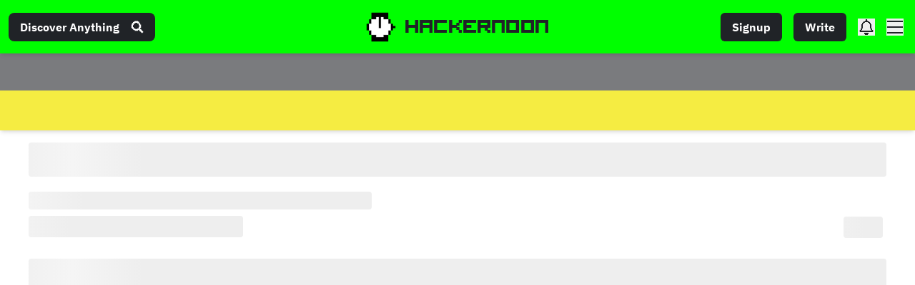

--- FILE ---
content_type: text/html; charset=UTF-8
request_url: https://geolocation-db.com/json/
body_size: 78
content:
{"country_code":"US","country_name":"United States","city":"Columbus","postal":"43215","latitude":39.9653,"longitude":-83.0235,"IPv4":"18.224.3.184","state":"Ohio"}

--- FILE ---
content_type: application/javascript; charset=utf-8
request_url: https://hackernoon.com/_next/static/chunks/pages/%5Bslug%5D-46c6e823f0ebaa40.js
body_size: 8897
content:
(self.webpackChunk_N_E=self.webpackChunk_N_E||[]).push([[6219],{27484:function(e){e.exports=function(){"use strict";var e=1e3,t=6e4,n=36e5,r="millisecond",o="second",a="minute",i="hour",s="day",c="week",u="month",l="quarter",f="year",d="date",h="Invalid Date",p=/^(\d{4})[-/]?(\d{1,2})?[-/]?(\d{0,2})[Tt\s]*(\d{1,2})?:?(\d{1,2})?:?(\d{1,2})?[.:]?(\d+)?$/,m=/\[([^\]]+)]|Y{1,4}|M{1,4}|D{1,2}|d{1,4}|H{1,2}|h{1,2}|a|A|m{1,2}|s{1,2}|Z{1,2}|SSS/g,v={name:"en",weekdays:"Sunday_Monday_Tuesday_Wednesday_Thursday_Friday_Saturday".split("_"),months:"January_February_March_April_May_June_July_August_September_October_November_December".split("_"),ordinal:function(e){var t=["th","st","nd","rd"],n=e%100;return"["+e+(t[(n-20)%10]||t[n]||t[0])+"]"}},g=function(e,t,n){var r=String(e);return!r||r.length>=t?e:""+Array(t+1-r.length).join(n)+e},y={s:g,z:function(e){var t=-e.utcOffset(),n=Math.abs(t),r=Math.floor(n/60),o=n%60;return(t<=0?"+":"-")+g(r,2,"0")+":"+g(o,2,"0")},m:function e(t,n){if(t.date()<n.date())return-e(n,t);var r=12*(n.year()-t.year())+(n.month()-t.month()),o=t.clone().add(r,u),a=n-o<0,i=t.clone().add(r+(a?-1:1),u);return+(-(r+(n-o)/(a?o-i:i-o))||0)},a:function(e){return e<0?Math.ceil(e)||0:Math.floor(e)},p:function(e){return{M:u,y:f,w:c,d:s,D:d,h:i,m:a,s:o,ms:r,Q:l}[e]||String(e||"").toLowerCase().replace(/s$/,"")},u:function(e){return void 0===e}},b="en",k={};k[b]=v;var x="$isDayjsObject",S=function(e){return e instanceof w||!(!e||!e[x])},$=function e(t,n,r){var o;if(!t)return b;if("string"==typeof t){var a=t.toLowerCase();k[a]&&(o=a),n&&(k[a]=n,o=a);var i=t.split("-");if(!o&&i.length>1)return e(i[0])}else{var s=t.name;k[s]=t,o=s}return!r&&o&&(b=o),o||!r&&b},j=function(e,t){if(S(e))return e.clone();var n="object"==typeof t?t:{};return n.date=e,n.args=arguments,new w(n)},M=y;M.l=$,M.i=S,M.w=function(e,t){return j(e,{locale:t.$L,utc:t.$u,x:t.$x,$offset:t.$offset})};var w=function(){function v(e){this.$L=$(e.locale,null,!0),this.parse(e),this.$x=this.$x||e.x||{},this[x]=!0}var g=v.prototype;return g.parse=function(e){this.$d=function(e){var t=e.date,n=e.utc;if(null===t)return new Date(NaN);if(M.u(t))return new Date;if(t instanceof Date)return new Date(t);if("string"==typeof t&&!/Z$/i.test(t)){var r=t.match(p);if(r){var o=r[2]-1||0,a=(r[7]||"0").substring(0,3);return n?new Date(Date.UTC(r[1],o,r[3]||1,r[4]||0,r[5]||0,r[6]||0,a)):new Date(r[1],o,r[3]||1,r[4]||0,r[5]||0,r[6]||0,a)}}return new Date(t)}(e),this.init()},g.init=function(){var e=this.$d;this.$y=e.getFullYear(),this.$M=e.getMonth(),this.$D=e.getDate(),this.$W=e.getDay(),this.$H=e.getHours(),this.$m=e.getMinutes(),this.$s=e.getSeconds(),this.$ms=e.getMilliseconds()},g.$utils=function(){return M},g.isValid=function(){return!(this.$d.toString()===h)},g.isSame=function(e,t){var n=j(e);return this.startOf(t)<=n&&n<=this.endOf(t)},g.isAfter=function(e,t){return j(e)<this.startOf(t)},g.isBefore=function(e,t){return this.endOf(t)<j(e)},g.$g=function(e,t,n){return M.u(e)?this[t]:this.set(n,e)},g.unix=function(){return Math.floor(this.valueOf()/1e3)},g.valueOf=function(){return this.$d.getTime()},g.startOf=function(e,t){var n=this,r=!!M.u(t)||t,l=M.p(e),h=function(e,t){var o=M.w(n.$u?Date.UTC(n.$y,t,e):new Date(n.$y,t,e),n);return r?o:o.endOf(s)},p=function(e,t){return M.w(n.toDate()[e].apply(n.toDate("s"),(r?[0,0,0,0]:[23,59,59,999]).slice(t)),n)},m=this.$W,v=this.$M,g=this.$D,y="set"+(this.$u?"UTC":"");switch(l){case f:return r?h(1,0):h(31,11);case u:return r?h(1,v):h(0,v+1);case c:var b=this.$locale().weekStart||0,k=(m<b?m+7:m)-b;return h(r?g-k:g+(6-k),v);case s:case d:return p(y+"Hours",0);case i:return p(y+"Minutes",1);case a:return p(y+"Seconds",2);case o:return p(y+"Milliseconds",3);default:return this.clone()}},g.endOf=function(e){return this.startOf(e,!1)},g.$set=function(e,t){var n,c=M.p(e),l="set"+(this.$u?"UTC":""),h=(n={},n[s]=l+"Date",n[d]=l+"Date",n[u]=l+"Month",n[f]=l+"FullYear",n[i]=l+"Hours",n[a]=l+"Minutes",n[o]=l+"Seconds",n[r]=l+"Milliseconds",n)[c],p=c===s?this.$D+(t-this.$W):t;if(c===u||c===f){var m=this.clone().set(d,1);m.$d[h](p),m.init(),this.$d=m.set(d,Math.min(this.$D,m.daysInMonth())).$d}else h&&this.$d[h](p);return this.init(),this},g.set=function(e,t){return this.clone().$set(e,t)},g.get=function(e){return this[M.p(e)]()},g.add=function(r,l){var d,h=this;r=Number(r);var p=M.p(l),m=function(e){var t=j(h);return M.w(t.date(t.date()+Math.round(e*r)),h)};if(p===u)return this.set(u,this.$M+r);if(p===f)return this.set(f,this.$y+r);if(p===s)return m(1);if(p===c)return m(7);var v=(d={},d[a]=t,d[i]=n,d[o]=e,d)[p]||1,g=this.$d.getTime()+r*v;return M.w(g,this)},g.subtract=function(e,t){return this.add(-1*e,t)},g.format=function(e){var t=this,n=this.$locale();if(!this.isValid())return n.invalidDate||h;var r=e||"YYYY-MM-DDTHH:mm:ssZ",o=M.z(this),a=this.$H,i=this.$m,s=this.$M,c=n.weekdays,u=n.months,l=n.meridiem,f=function(e,n,o,a){return e&&(e[n]||e(t,r))||o[n].slice(0,a)},d=function(e){return M.s(a%12||12,e,"0")},p=l||function(e,t,n){var r=e<12?"AM":"PM";return n?r.toLowerCase():r};return r.replace(m,(function(e,r){return r||function(e){switch(e){case"YY":return String(t.$y).slice(-2);case"YYYY":return M.s(t.$y,4,"0");case"M":return s+1;case"MM":return M.s(s+1,2,"0");case"MMM":return f(n.monthsShort,s,u,3);case"MMMM":return f(u,s);case"D":return t.$D;case"DD":return M.s(t.$D,2,"0");case"d":return String(t.$W);case"dd":return f(n.weekdaysMin,t.$W,c,2);case"ddd":return f(n.weekdaysShort,t.$W,c,3);case"dddd":return c[t.$W];case"H":return String(a);case"HH":return M.s(a,2,"0");case"h":return d(1);case"hh":return d(2);case"a":return p(a,i,!0);case"A":return p(a,i,!1);case"m":return String(i);case"mm":return M.s(i,2,"0");case"s":return String(t.$s);case"ss":return M.s(t.$s,2,"0");case"SSS":return M.s(t.$ms,3,"0");case"Z":return o}return null}(e)||o.replace(":","")}))},g.utcOffset=function(){return 15*-Math.round(this.$d.getTimezoneOffset()/15)},g.diff=function(r,d,h){var p,m=this,v=M.p(d),g=j(r),y=(g.utcOffset()-this.utcOffset())*t,b=this-g,k=function(){return M.m(m,g)};switch(v){case f:p=k()/12;break;case u:p=k();break;case l:p=k()/3;break;case c:p=(b-y)/6048e5;break;case s:p=(b-y)/864e5;break;case i:p=b/n;break;case a:p=b/t;break;case o:p=b/e;break;default:p=b}return h?p:M.a(p)},g.daysInMonth=function(){return this.endOf(u).$D},g.$locale=function(){return k[this.$L]},g.locale=function(e,t){if(!e)return this.$L;var n=this.clone(),r=$(e,t,!0);return r&&(n.$L=r),n},g.clone=function(){return M.w(this.$d,this)},g.toDate=function(){return new Date(this.valueOf())},g.toJSON=function(){return this.isValid()?this.toISOString():null},g.toISOString=function(){return this.$d.toISOString()},g.toString=function(){return this.$d.toUTCString()},v}(),_=w.prototype;return j.prototype=_,[["$ms",r],["$s",o],["$m",a],["$H",i],["$W",s],["$M",u],["$y",f],["$D",d]].forEach((function(e){_[e[1]]=function(t){return this.$g(t,e[0],e[1])}})),j.extend=function(e,t){return e.$i||(e(t,w,j),e.$i=!0),j},j.locale=$,j.isDayjs=S,j.unix=function(e){return j(1e3*e)},j.en=k[b],j.Ls=k,j.p={},j}()},29932:function(e){e.exports=function(e,t){for(var n=-1,r=null==e?0:e.length,o=Array(r);++n<r;)o[n]=t(e[n],n,e);return o}},80531:function(e,t,n){var r=n(62705),o=n(29932),a=n(1469),i=n(33448),s=r?r.prototype:void 0,c=s?s.toString:void 0;e.exports=function e(t){if("string"==typeof t)return t;if(a(t))return o(t,e)+"";if(i(t))return c?c.call(t):"";var n=t+"";return"0"==n&&1/t==-Infinity?"-0":n}},1469:function(e){var t=Array.isArray;e.exports=t},41609:function(e,t,n){var r=n(280),o=n(64160),a=n(35694),i=n(1469),s=n(98612),c=n(44144),u=n(25726),l=n(36719),f=Object.prototype.hasOwnProperty;e.exports=function(e){if(null==e)return!0;if(s(e)&&(i(e)||"string"==typeof e||"function"==typeof e.splice||c(e)||l(e)||a(e)))return!e.length;var t=o(e);if("[object Map]"==t||"[object Set]"==t)return!e.size;if(u(e))return!r(e).length;for(var n in e)if(f.call(e,n))return!1;return!0}},79833:function(e,t,n){var r=n(80531);e.exports=function(e){return null==e?"":r(e)}},31034:function(e,t,n){(window.__NEXT_P=window.__NEXT_P||[]).push(["/[slug]",function(){return n(88263)}])},35102:function(e,t,n){"use strict";var r=n(67294),o=n(23493),a=n.n(o);t.Z=function(e){var t=arguments.length>1&&void 0!==arguments[1]?arguments[1]:null,n=arguments.length>2&&void 0!==arguments[2]?arguments[2]:800,o=(0,r.useRef)(0),i=function(){var n=((null===t||void 0===t?void 0:t.current)||document.documentElement).scrollTop;e({previousScrollTop:o.current,currentScrollTop:n}),o.current=n};(0,r.useEffect)((function(){(null===t||void 0===t?void 0:t.current)||window;var e=(null===t||void 0===t?void 0:t.current)||document,r=a()(i,n);return e.addEventListener("scroll",r),function(){e.removeEventListener("scroll",r)}}),[t,n])}},4237:function(e,t,n){"use strict";var r=n(828),o=n(85893),a=n(67294),i={classic:{name:"Classic",colors:["#0f0","#212428","#F5EC43","#fff"]},newspaper:{name:"Newspaper",colors:["#fff","#636363","#909090"]},minty:{name:"Minty",colors:["#63ff86","#2AAA74","#1D6A56","#212428"]}},s={neonnoir:{name:"Neon Noir",colors:["#1e1e1e","#0f0","#F5EC43","#212428"]},minty:{name:"Minty",colors:["#63ff86","#2AAA74","#1D6A56","#212428"]},stoy:{name:"HN StartUps",colors:["#08085E","#A2EF44","#F5EC43"]}};t.Z=function(e){var t=e.display,n=void 0===t||t,c=(0,a.useState)(""),u=c[0],l=c[1],f=(0,a.useState)(""),d=f[0],h=f[1],p=(0,a.useState)(!1),m=p[0],v=p[1];(0,a.useEffect)((function(){var e=localStorage.getItem("theme")||"minty",t=localStorage.getItem("darkModeTheme")||"neonnoir",n="true"===localStorage.getItem("darkMode");l(e),h(t),v(n);var r=function(){var r=n?t:e;r&&document.documentElement.setAttribute("data-theme",r)};return r(),window.addEventListener("storage",r),function(){return window.removeEventListener("storage",r)}}),[u,m,d]);var g=(0,a.useCallback)((function(e,t){t?(localStorage.setItem("darkModeTheme",e),localStorage.setItem("darkMode","true"),h(e),v(!0)):(localStorage.setItem("theme",e),localStorage.removeItem("darkMode"),l(e),v(!1))}),[]);return(0,o.jsxs)("div",{className:"flex flex-col gap-4 ".concat(n?"block":"hidden"),children:[(0,o.jsx)("button",{className:"mr-auto",onClick:function(){m?(localStorage.removeItem("darkMode"),l(u),v(!1)):(localStorage.setItem("darkMode","true"),h(d),v(!0))},children:m?(0,o.jsx)("i",{className:"hn-moon hn text-2xl"}):(0,o.jsx)("i",{className:"hn-sun hn text-2xl"})}),(0,o.jsx)("h2",{className:"text-sm font-semibold text-darkText",children:"Light-Mode"}),Object.entries(i).map((function(e){var t=(0,r.Z)(e,2),n=t[0],a=t[1],i=a.name,s=a.colors;return(0,o.jsxs)("div",{onClick:function(){return g(n,!1)},className:"cursor-pointer p-3 rounded-lg hover:scale-105 transition-transform ".concat(u===n?"bg-dark border border-darkBorder":""),children:[(0,o.jsx)("h3",{className:"text-sm uppercase mb-2 ".concat(u===n?"font-bold":""),children:i}),(0,o.jsx)("div",{className:"flex space-x-1",children:s.map((function(e,t){return(0,o.jsx)("span",{className:"w-6 h-6 rounded border border-darkBorder",style:{backgroundColor:e}},t)}))})]},n)})),(0,o.jsx)("h2",{className:"text-sm font-semibold text-darkText",children:"Dark-Mode"}),Object.entries(s).map((function(e){var t=(0,r.Z)(e,2),n=t[0],a=t[1],i=a.name,s=a.colors;return(0,o.jsxs)("div",{onClick:function(){return g(n,!0)},className:"cursor-pointer p-3 rounded-lg hover:scale-105 transition-transform ".concat(d===n?"bg-dark border border-darkBorder":""),children:[(0,o.jsx)("h3",{className:"text-sm uppercase mb-2 ".concat(d===n?"font-bold":""),children:i}),(0,o.jsx)("div",{className:"flex space-x-1",children:s.map((function(e,t){return(0,o.jsx)("span",{className:"w-6 h-6 rounded border border-darkBorder",style:{backgroundColor:e}},t)}))})]},n)}))]})}},83916:function(e,t,n){"use strict";n.r(t);var r=n(47568),o=n(10092),a=n(91925),i=function(){var e=(0,r.Z)((function(){var e;return(0,o.__generator)(this,(function(t){switch(t.label){case 0:return[4,Promise.resolve().then(n.t.bind(n,81923,23))];case 1:return e=t.sent(),[4,Promise.resolve().then(n.bind(n,16690))];case 2:return t.sent(),[4,Promise.resolve().then(n.bind(n,96257))];case 3:return t.sent(),[4,Promise.all([n.e(482),n.e(2929)]).then(n.bind(n,2929))];case 4:return t.sent(),[4,n.e(6146).then(n.bind(n,26146))];case 5:t.sent();try{e.initializeApp(a.Z)}catch(r){/already exists/.test(r.message)||console.error("Firebase initialization error",r.stack)}return[2,e]}}))}));return function(){return e.apply(this,arguments)}}();t.default=i},71210:function(e,t){"use strict";Object.defineProperty(t,"__esModule",{value:!0}),t.getDomainLocale=function(e,t,n,r){return!1};("function"===typeof t.default||"object"===typeof t.default&&null!==t.default)&&"undefined"===typeof t.default.__esModule&&(Object.defineProperty(t.default,"__esModule",{value:!0}),Object.assign(t.default,t),e.exports=t.default)},48418:function(e,t,n){"use strict";Object.defineProperty(t,"__esModule",{value:!0});var r=n(94941).Z;n(45753).default;Object.defineProperty(t,"__esModule",{value:!0}),t.default=void 0;var o=n(92648).Z,a=n(17273).Z,i=o(n(67294)),s=n(76273),c=n(22725),u=n(63462),l=n(21018),f=n(57190),d=n(71210),h=n(98684),p={};function m(e,t,n,r){if(e&&s.isLocalURL(t)){Promise.resolve(e.prefetch(t,n,r)).catch((function(e){0}));var o=r&&"undefined"!==typeof r.locale?r.locale:e&&e.locale;p[t+"%"+n+(o?"%"+o:"")]=!0}}var v=i.default.forwardRef((function(e,t){var n,o=e.href,v=e.as,g=e.children,y=e.prefetch,b=e.passHref,k=e.replace,x=e.shallow,S=e.scroll,$=e.locale,j=e.onClick,M=e.onMouseEnter,w=e.onTouchStart,_=e.legacyBehavior,L=void 0===_?!0!==Boolean(!1):_,O=a(e,["href","as","children","prefetch","passHref","replace","shallow","scroll","locale","onClick","onMouseEnter","onTouchStart","legacyBehavior"]);n=g,!L||"string"!==typeof n&&"number"!==typeof n||(n=i.default.createElement("a",null,n));var C=!1!==y,D=i.default.useContext(u.RouterContext),E=i.default.useContext(l.AppRouterContext);E&&(D=E);var N,T=i.default.useMemo((function(){var e=r(s.resolveHref(D,o,!0),2),t=e[0],n=e[1];return{href:t,as:v?s.resolveHref(D,v):n||t}}),[D,o,v]),P=T.href,A=T.as,I=i.default.useRef(P),Z=i.default.useRef(A);L&&(N=i.default.Children.only(n));var H=L?N&&"object"===typeof N&&N.ref:t,R=r(f.useIntersection({rootMargin:"200px"}),3),B=R[0],J=R[1],U=R[2],Y=i.default.useCallback((function(e){Z.current===A&&I.current===P||(U(),Z.current=A,I.current=P),B(e),H&&("function"===typeof H?H(e):"object"===typeof H&&(H.current=e))}),[A,H,P,U,B]);i.default.useEffect((function(){var e=J&&C&&s.isLocalURL(P),t="undefined"!==typeof $?$:D&&D.locale,n=p[P+"%"+A+(t?"%"+t:"")];e&&!n&&m(D,P,A,{locale:t})}),[A,P,J,$,C,D]);var W={ref:Y,onClick:function(e){L||"function"!==typeof j||j(e),L&&N.props&&"function"===typeof N.props.onClick&&N.props.onClick(e),e.defaultPrevented||function(e,t,n,r,o,a,c,u,l,f){if("A"!==e.currentTarget.nodeName.toUpperCase()||!function(e){var t=e.currentTarget.target;return t&&"_self"!==t||e.metaKey||e.ctrlKey||e.shiftKey||e.altKey||e.nativeEvent&&2===e.nativeEvent.which}(e)&&s.isLocalURL(n)){e.preventDefault();var d=function(){"beforePopState"in t?t[o?"replace":"push"](n,r,{shallow:a,locale:u,scroll:c}):t[o?"replace":"push"](n,{forceOptimisticNavigation:!f})};l?i.default.startTransition(d):d()}}(e,D,P,A,k,x,S,$,Boolean(E),C)},onMouseEnter:function(e){L||"function"!==typeof M||M(e),L&&N.props&&"function"===typeof N.props.onMouseEnter&&N.props.onMouseEnter(e),!C&&E||s.isLocalURL(P)&&m(D,P,A,{priority:!0})},onTouchStart:function(e){L||"function"!==typeof w||w(e),L&&N.props&&"function"===typeof N.props.onTouchStart&&N.props.onTouchStart(e),!C&&E||s.isLocalURL(P)&&m(D,P,A,{priority:!0})}};if(!L||b||"a"===N.type&&!("href"in N.props)){var F="undefined"!==typeof $?$:D&&D.locale,z=D&&D.isLocaleDomain&&d.getDomainLocale(A,F,D.locales,D.domainLocales);W.href=z||h.addBasePath(c.addLocale(A,F,D&&D.defaultLocale))}return L?i.default.cloneElement(N,W):i.default.createElement("a",Object.assign({},O,W),n)}));t.default=v,("function"===typeof t.default||"object"===typeof t.default&&null!==t.default)&&"undefined"===typeof t.default.__esModule&&(Object.defineProperty(t.default,"__esModule",{value:!0}),Object.assign(t.default,t),e.exports=t.default)},21018:function(e,t,n){"use strict";Object.defineProperty(t,"__esModule",{value:!0}),t.TemplateContext=t.GlobalLayoutRouterContext=t.LayoutRouterContext=t.AppRouterContext=void 0;var r=(0,n(92648).Z)(n(67294)),o=r.default.createContext(null);t.AppRouterContext=o;var a=r.default.createContext(null);t.LayoutRouterContext=a;var i=r.default.createContext(null);t.GlobalLayoutRouterContext=i;var s=r.default.createContext(null);t.TemplateContext=s},88263:function(e,t,n){"use strict";n.r(t),n.d(t,{__N_SSG:function(){return h}});var r=n(26042),o=n(85893),a=n(11163),i=n(9008),s=n.n(i),c=n(41609),u=n.n(c),l=n(45363),f=n(31743),d=n(39642),h=!0;t.default=function(e){var t=e.data,n=void 0===t?{}:t,i=(0,a.useRouter)();if(u()(n)||i.isFallback)return(0,o.jsx)(f.Z,{loading:!0,children:(0,o.jsx)(d.Z,{loading:!0})});var c=function(){if(n.linkAccreditation){var e=n.linkAccreditation,t=e.goals;if(e.isBlogging)return"https://hackernoon.com/".concat(n.slug);if("readership"==t||"both"==t)return"https://hackernoon.com/".concat(n.slug)}return n.firstSeenAt?n.firstSeenAt:"https://hackernoon.com/".concat(n.slug)}();return(0,o.jsx)(o.Fragment,{children:(0,o.jsxs)(f.Z,{story:n,parentCategory:n.parentCategory,children:[(0,o.jsxs)(s(),{children:[(0,o.jsxs)("title",{children:[n.title," | HackerNoon"]}),(0,o.jsx)("link",{rel:"preconnect",href:"https://api.hackernoon.com"}),(0,o.jsx)("link",{rel:"preconnect",href:"https://cdn.hackernoon.com"}),(0,o.jsx)("link",{rel:"dns-prefetch",href:"https://cdn.hackernoon.com"}),(0,o.jsx)("link",{rel:"preload",as:"image",href:n.mainImage,fetchPriority:"high"}),(0,o.jsx)("meta",{name:"description",content:n.excerpt},"description"),(0,o.jsx)("meta",{property:"og:title",content:"".concat(n.title," | HackerNoon")},"ogTitle"),(0,o.jsx)("meta",{property:"og:description",content:n.excerpt},"ogDescription"),(0,o.jsx)("meta",{name:"image",property:"og:image",content:n.socialPreviewImage},"ogImage"),(0,o.jsx)("meta",{property:"twitter:title",content:"".concat(n.title," | HackerNoon")},"twitterTitle"),(0,o.jsx)("meta",{property:"twitter:description",content:n.excerpt},"twitterDescription"),(0,o.jsx)("meta",{property:"twitter:image",content:n.socialPreviewImage},"twitterImage"),(0,o.jsx)("meta",{name:"twitter:card",content:"summary_large_image"},"twitterCard"),(0,o.jsx)("meta",{name:"twitter:site",content:"@hackernoon"},"twitterSite"),(0,o.jsx)("link",{rel:"canonical",href:c},"canonicalLink"),n.translation&&Object.keys(n.translation).map((function(e){return(0,o.jsx)("link",{rel:"alternate",href:"https://hackernoon.com/".concat("en"!==e?"".concat(e,"/"):"").concat(n.translation[e].slug),hrefLang:e},n.translation[e].slug)})),n.fromSlack&&(0,o.jsx)("link",{href:"https://unpkg.com/tailwindcss@0.3.0/dist/tailwind.min.css",rel:"stylesheet"}),n&&n.profile&&(0,o.jsx)("script",(0,r.Z)({},(0,l.h6)({"@context":"http://schema.org","@type":"Article",name:n.title,headline:n.title,author:{"@type":"Person",name:u()(n.profile.displayName)?n.profile.handle:n.profile.displayName},datePublished:n.datePublished,image:n.mainImage,articleSection:n.tags[0],articleBody:n.articleBody})))]}),(0,o.jsx)("div",{className:"",children:n&&(0,o.jsx)(d.Z,{data:n})})]})})}},23806:function(e,t,n){"use strict";function r(e){if(!e||e.startsWith("https://cdn-images-1.medium.com"))return"https://hackernoon.com/fallback-feat.png";if(e.startsWith("http://")&&(e=e.replace("http://","https://")),!e.startsWith("http"))try{e=new URL(e,"https://hackernoon.com/").toString()}catch(t){return"https://hackernoon.com/fallback-feat.png"}return e=(e=e.replace("https://hackernoon.com/","https://cdn.hackernoon.com/")).replace("https://cdn.hackernoon.com/","https://hackernoon.imgix.net/")}n.d(t,{Z:function(){return r}})},41664:function(e,t,n){e.exports=n(48418)},45363:function(e,t,n){"use strict";t.h6=void 0;var r=n(82342);Object.defineProperty(t,"h6",{enumerable:!0,get:function(){return r.jsonLdScriptProps}})},82342:function(e,t,n){"use strict";var r=this&&this.__assign||function(){return r=Object.assign||function(e){for(var t,n=1,r=arguments.length;n<r;n++)for(var o in t=arguments[n])Object.prototype.hasOwnProperty.call(t,o)&&(e[o]=t[o]);return e},r.apply(this,arguments)};Object.defineProperty(t,"__esModule",{value:!0}),t.helmetJsonLdProp=t.jsonLdScriptProps=t.JsonLd=void 0;var o=n(67294);function a(e,t){return void 0===t&&(t={}),{type:"application/ld+json",dangerouslySetInnerHTML:{__html:JSON.stringify(e,u,t.space)}}}t.JsonLd=function(e){return o.createElement("script",r({},a(e.item,e)))},t.jsonLdScriptProps=a,t.helmetJsonLdProp=function(e,t){return void 0===t&&(t={}),{type:"application/ld+json",innerHTML:JSON.stringify(e,u,t.space)}};var i=Object.freeze({"&":"&amp;","<":"&lt;",">":"&gt;",'"':"&quot;","'":"&apos;"}),s=new RegExp("["+Object.keys(i).join("")+"]","g"),c=function(e){return i[e]},u=function(e,t){switch(typeof t){case"object":if(null===t)return;return t;case"number":case"boolean":case"bigint":return t;case"string":return t.replace(s,c);default:return}}},29689:function(e,t,n){"use strict";n.d(t,{Z:function(){return f}});var r=n(67294);function o(e,t,o,a){void 0===o&&(o=n.g),void 0===a&&(a={});var i=(0,r.useRef)(),s=a.capture,c=a.passive,u=a.once;(0,r.useEffect)((function(){i.current=t}),[t]),(0,r.useEffect)((function(){if(o&&o.addEventListener){var t=function(e){return i.current(e)},n={capture:s,passive:c,once:u};return o.addEventListener(e,t,n),function(){o.removeEventListener(e,t,n)}}}),[e,o,s,c,u])}var a={},i=function(e,t,n){return a[e]||(a[e]={callbacks:[],value:n}),a[e].callbacks.push(t),{deregister:function(){var n=a[e].callbacks,r=n.indexOf(t);r>-1&&n.splice(r,1)},emit:function(n){a[e].value!==n&&(a[e].value=n,a[e].callbacks.forEach((function(e){t!==e&&e(n)})))}}};function s(e,t){if(void 0===t&&(t="undefined"!=typeof n.g&&n.g.localStorage?n.g.localStorage:"undefined"!=typeof globalThis&&globalThis.localStorage?globalThis.localStorage:"undefined"!=typeof window&&window.localStorage?window.localStorage:"undefined"!=typeof localStorage?localStorage:null),t){var a=(s=t,{get:function(e,t){var n=s.getItem(e);return null==n?"function"==typeof t?t():t:JSON.parse(n)},set:function(e,t){s.setItem(e,JSON.stringify(t))}});return function(t){return function(e,t,n){var a=n.get,s=n.set,c=(0,r.useRef)(null),u=(0,r.useState)((function(){return a(t,e)})),l=u[0],f=u[1];o("storage",(function(e){if(e.key===t){var n=JSON.parse(e.newValue);l!==n&&f(n)}})),(0,r.useEffect)((function(){return c.current=i(t,f,e),function(){c.current.deregister()}}),[e,t]);var d=(0,r.useCallback)((function(e){var n="function"==typeof e?e(l):e;s(t,n),f(n),c.current.emit(e)}),[l,s,t]);return[l,d]}(t,e,a)}}var s;return r.useState}var c=function(){},u={classList:{add:c,remove:c}},l=function(e,t,o){void 0===o&&(o=n.g);var a=e?s(e,t):r.useState,i=o.matchMedia?o.matchMedia("(prefers-color-scheme: dark)"):{},c={addEventListener:function(e,t){return i.addListener&&i.addListener(t)},removeEventListener:function(e,t){return i.removeListener&&i.removeListener(t)}},l="(prefers-color-scheme: dark)"===i.media,f=o.document&&o.document.body||u;return{usePersistedDarkModeState:a,getDefaultOnChange:function(e,t,n){return void 0===e&&(e=f),void 0===t&&(t="dark-mode"),void 0===n&&(n="light-mode"),function(r){e.classList.add(r?t:n),e.classList.remove(r?n:t)}},mediaQueryEventTarget:c,getInitialValue:function(e){return l?i.matches:e}}};function f(e,t){void 0===e&&(e=!1),void 0===t&&(t={});var n=t.element,a=t.classNameDark,i=t.classNameLight,s=t.onChange,c=t.storageKey;void 0===c&&(c="darkMode");var u=t.storageProvider,f=t.global,d=(0,r.useMemo)((function(){return l(c,u,f)}),[c,u,f]),h=d.getDefaultOnChange,p=d.mediaQueryEventTarget,m=(0,d.usePersistedDarkModeState)((0,d.getInitialValue)(e)),v=m[0],g=m[1],y=(0,r.useMemo)((function(){return s||h(n,a,i)}),[s,n,a,i,h]);return(0,r.useEffect)((function(){y(v)}),[y,v]),o("change",(function(e){return g(e.matches)}),p),{value:v,enable:(0,r.useCallback)((function(){return g(!0)}),[g]),disable:(0,r.useCallback)((function(){return g(!1)}),[g]),toggle:(0,r.useCallback)((function(){return g((function(e){return!e}))}),[g])}}},7297:function(e,t,n){"use strict";function r(e,t){return t||(t=e.slice(0)),Object.freeze(Object.defineProperties(e,{raw:{value:Object.freeze(t)}}))}n.d(t,{Z:function(){return r}})},29815:function(e,t,n){"use strict";n.d(t,{Z:function(){return i}});var r=n(20943);var o=n(13375);var a=n(91566);function i(e){return function(e){if(Array.isArray(e))return(0,r.Z)(e)}(e)||(0,o.Z)(e)||(0,a.Z)(e)||function(){throw new TypeError("Invalid attempt to spread non-iterable instance.\\nIn order to be iterable, non-array objects must have a [Symbol.iterator]() method.")}()}}},function(e){e.O(0,[3207,7603,2971,7206,5935,7040,1306,5434,6533,2297,9774,2888,179],(function(){return t=31034,e(e.s=t);var t}));var t=e.O();_N_E=t}]);

--- FILE ---
content_type: application/javascript; charset=utf-8
request_url: https://hackernoon.com/_next/static/chunks/2971-05a677da8fc2065e.js
body_size: 1894
content:
(self.webpackChunk_N_E=self.webpackChunk_N_E||[]).push([[2971],{1989:function(t,n,r){var e=r(51789),o=r(80401),i=r(57667),u=r(21327),c=r(81866);function a(t){var n=-1,r=null==t?0:t.length;for(this.clear();++n<r;){var e=t[n];this.set(e[0],e[1])}}a.prototype.clear=e,a.prototype.delete=o,a.prototype.get=i,a.prototype.has=u,a.prototype.set=c,t.exports=a},38407:function(t,n,r){var e=r(27040),o=r(14125),i=r(82117),u=r(67518),c=r(54705);function a(t){var n=-1,r=null==t?0:t.length;for(this.clear();++n<r;){var e=t[n];this.set(e[0],e[1])}}a.prototype.clear=e,a.prototype.delete=o,a.prototype.get=i,a.prototype.has=u,a.prototype.set=c,t.exports=a},57071:function(t,n,r){var e=r(10852)(r(55639),"Map");t.exports=e},83369:function(t,n,r){var e=r(24785),o=r(11285),i=r(96e3),u=r(49916),c=r(95265);function a(t){var n=-1,r=null==t?0:t.length;for(this.clear();++n<r;){var e=t[n];this.set(e[0],e[1])}}a.prototype.clear=e,a.prototype.delete=o,a.prototype.get=i,a.prototype.has=u,a.prototype.set=c,t.exports=a},88668:function(t,n,r){var e=r(83369),o=r(90619),i=r(72385);function u(t){var n=-1,r=null==t?0:t.length;for(this.__data__=new e;++n<r;)this.add(t[n])}u.prototype.add=u.prototype.push=o,u.prototype.has=i,t.exports=u},14636:function(t,n,r){var e=r(22545),o=r(35694),i=r(1469),u=r(44144),c=r(65776),a=r(36719),s=Object.prototype.hasOwnProperty;t.exports=function(t,n){var r=i(t),p=!r&&o(t),f=!r&&!p&&u(t),_=!r&&!p&&!f&&a(t),h=r||p||f||_,l=h?e(t.length,String):[],v=l.length;for(var y in t)!n&&!s.call(t,y)||h&&("length"==y||f&&("offset"==y||"parent"==y)||_&&("buffer"==y||"byteLength"==y||"byteOffset"==y)||c(y,v))||l.push(y);return l}},18470:function(t,n,r){var e=r(77813);t.exports=function(t,n){for(var r=t.length;r--;)if(e(t[r][0],n))return r;return-1}},9454:function(t,n,r){var e=r(44239),o=r(37005);t.exports=function(t){return o(t)&&"[object Arguments]"==e(t)}},28458:function(t,n,r){var e=r(23560),o=r(15346),i=r(13218),u=r(80346),c=/^\[object .+?Constructor\]$/,a=Function.prototype,s=Object.prototype,p=a.toString,f=s.hasOwnProperty,_=RegExp("^"+p.call(f).replace(/[\\^$.*+?()[\]{}|]/g,"\\$&").replace(/hasOwnProperty|(function).*?(?=\\\()| for .+?(?=\\\])/g,"$1.*?")+"$");t.exports=function(t){return!(!i(t)||o(t))&&(e(t)?_:c).test(u(t))}},38749:function(t,n,r){var e=r(44239),o=r(41780),i=r(37005),u={};u["[object Float32Array]"]=u["[object Float64Array]"]=u["[object Int8Array]"]=u["[object Int16Array]"]=u["[object Int32Array]"]=u["[object Uint8Array]"]=u["[object Uint8ClampedArray]"]=u["[object Uint16Array]"]=u["[object Uint32Array]"]=!0,u["[object Arguments]"]=u["[object Array]"]=u["[object ArrayBuffer]"]=u["[object Boolean]"]=u["[object DataView]"]=u["[object Date]"]=u["[object Error]"]=u["[object Function]"]=u["[object Map]"]=u["[object Number]"]=u["[object Object]"]=u["[object RegExp]"]=u["[object Set]"]=u["[object String]"]=u["[object WeakMap]"]=!1,t.exports=function(t){return i(t)&&o(t.length)&&!!u[e(t)]}},22545:function(t){t.exports=function(t,n){for(var r=-1,e=Array(t);++r<t;)e[r]=n(r);return e}},7518:function(t){t.exports=function(t){return function(n){return t(n)}}},74757:function(t){t.exports=function(t,n){return t.has(n)}},14429:function(t,n,r){var e=r(55639)["__core-js_shared__"];t.exports=e},45050:function(t,n,r){var e=r(37019);t.exports=function(t,n){var r=t.__data__;return e(n)?r["string"==typeof n?"string":"hash"]:r.map}},10852:function(t,n,r){var e=r(28458),o=r(47801);t.exports=function(t,n){var r=o(t,n);return e(r)?r:void 0}},47801:function(t){t.exports=function(t,n){return null==t?void 0:t[n]}},51789:function(t,n,r){var e=r(94536);t.exports=function(){this.__data__=e?e(null):{},this.size=0}},80401:function(t){t.exports=function(t){var n=this.has(t)&&delete this.__data__[t];return this.size-=n?1:0,n}},57667:function(t,n,r){var e=r(94536),o=Object.prototype.hasOwnProperty;t.exports=function(t){var n=this.__data__;if(e){var r=n[t];return"__lodash_hash_undefined__"===r?void 0:r}return o.call(n,t)?n[t]:void 0}},21327:function(t,n,r){var e=r(94536),o=Object.prototype.hasOwnProperty;t.exports=function(t){var n=this.__data__;return e?void 0!==n[t]:o.call(n,t)}},81866:function(t,n,r){var e=r(94536);t.exports=function(t,n){var r=this.__data__;return this.size+=this.has(t)?0:1,r[t]=e&&void 0===n?"__lodash_hash_undefined__":n,this}},65776:function(t){var n=/^(?:0|[1-9]\d*)$/;t.exports=function(t,r){var e=typeof t;return!!(r=null==r?9007199254740991:r)&&("number"==e||"symbol"!=e&&n.test(t))&&t>-1&&t%1==0&&t<r}},37019:function(t){t.exports=function(t){var n=typeof t;return"string"==n||"number"==n||"symbol"==n||"boolean"==n?"__proto__"!==t:null===t}},15346:function(t,n,r){var e=r(14429),o=function(){var t=/[^.]+$/.exec(e&&e.keys&&e.keys.IE_PROTO||"");return t?"Symbol(src)_1."+t:""}();t.exports=function(t){return!!o&&o in t}},25726:function(t){var n=Object.prototype;t.exports=function(t){var r=t&&t.constructor;return t===("function"==typeof r&&r.prototype||n)}},27040:function(t){t.exports=function(){this.__data__=[],this.size=0}},14125:function(t,n,r){var e=r(18470),o=Array.prototype.splice;t.exports=function(t){var n=this.__data__,r=e(n,t);return!(r<0)&&(r==n.length-1?n.pop():o.call(n,r,1),--this.size,!0)}},82117:function(t,n,r){var e=r(18470);t.exports=function(t){var n=this.__data__,r=e(n,t);return r<0?void 0:n[r][1]}},67518:function(t,n,r){var e=r(18470);t.exports=function(t){return e(this.__data__,t)>-1}},54705:function(t,n,r){var e=r(18470);t.exports=function(t,n){var r=this.__data__,o=e(r,t);return o<0?(++this.size,r.push([t,n])):r[o][1]=n,this}},24785:function(t,n,r){var e=r(1989),o=r(38407),i=r(57071);t.exports=function(){this.size=0,this.__data__={hash:new e,map:new(i||o),string:new e}}},11285:function(t,n,r){var e=r(45050);t.exports=function(t){var n=e(this,t).delete(t);return this.size-=n?1:0,n}},96e3:function(t,n,r){var e=r(45050);t.exports=function(t){return e(this,t).get(t)}},49916:function(t,n,r){var e=r(45050);t.exports=function(t){return e(this,t).has(t)}},95265:function(t,n,r){var e=r(45050);t.exports=function(t,n){var r=e(this,t),o=r.size;return r.set(t,n),this.size+=r.size==o?0:1,this}},94536:function(t,n,r){var e=r(10852)(Object,"create");t.exports=e},31167:function(t,n,r){t=r.nmd(t);var e=r(31957),o=n&&!n.nodeType&&n,i=o&&t&&!t.nodeType&&t,u=i&&i.exports===o&&e.process,c=function(){try{var t=i&&i.require&&i.require("util").types;return t||u&&u.binding&&u.binding("util")}catch(n){}}();t.exports=c},5569:function(t){t.exports=function(t,n){return function(r){return t(n(r))}}},90619:function(t){t.exports=function(t){return this.__data__.set(t,"__lodash_hash_undefined__"),this}},72385:function(t){t.exports=function(t){return this.__data__.has(t)}},80346:function(t){var n=Function.prototype.toString;t.exports=function(t){if(null!=t){try{return n.call(t)}catch(r){}try{return t+""}catch(r){}}return""}},77813:function(t){t.exports=function(t,n){return t===n||t!==t&&n!==n}},6557:function(t){t.exports=function(t){return t}},35694:function(t,n,r){var e=r(9454),o=r(37005),i=Object.prototype,u=i.hasOwnProperty,c=i.propertyIsEnumerable,a=e(function(){return arguments}())?e:function(t){return o(t)&&u.call(t,"callee")&&!c.call(t,"callee")};t.exports=a},98612:function(t,n,r){var e=r(23560),o=r(41780);t.exports=function(t){return null!=t&&o(t.length)&&!e(t)}},44144:function(t,n,r){t=r.nmd(t);var e=r(55639),o=r(95062),i=n&&!n.nodeType&&n,u=i&&t&&!t.nodeType&&t,c=u&&u.exports===i?e.Buffer:void 0,a=(c?c.isBuffer:void 0)||o;t.exports=a},23560:function(t,n,r){var e=r(44239),o=r(13218);t.exports=function(t){if(!o(t))return!1;var n=e(t);return"[object Function]"==n||"[object GeneratorFunction]"==n||"[object AsyncFunction]"==n||"[object Proxy]"==n}},41780:function(t){t.exports=function(t){return"number"==typeof t&&t>-1&&t%1==0&&t<=9007199254740991}},36719:function(t,n,r){var e=r(38749),o=r(7518),i=r(31167),u=i&&i.isTypedArray,c=u?o(u):e;t.exports=c},95062:function(t){t.exports=function(){return!1}}}]);